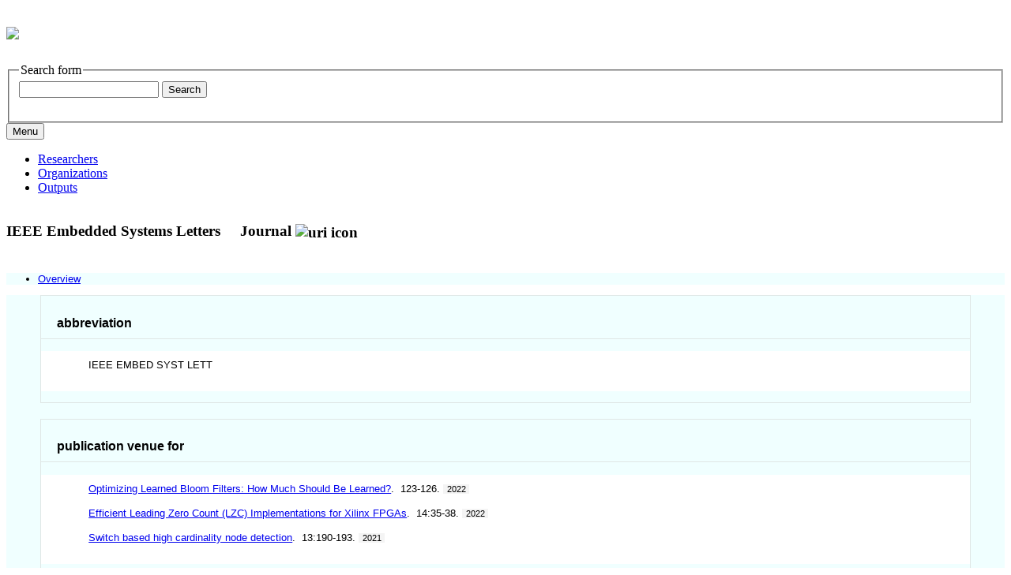

--- FILE ---
content_type: text/html;charset=UTF-8
request_url: https://researchportal.uc3m.es/display/rev207884
body_size: 3950
content:


<!DOCTYPE html>
<html lang="en-US">
    <head>

<meta charset="utf-8" />
<!-- Google Chrome Frame open source plug-in brings Google Chrome's open web technologies and speedy JavaScript engine to Internet Explorer-->
<meta http-equiv="X-UA-Compatible" content="IE=edge,chrome=1">
<meta name="viewport" content="width=device-width, initial-scale=1">

<title>IEEE Embedded Systems Letters</title>



<!-- vitro base styles (application-wide) -->
<link rel="stylesheet" href="/css/vitro.css" />

<link rel="stylesheet" href="/css/individual/individual-property-groups.css?version=65eb" />
<link rel="stylesheet" href="/css/individual/individual.css?version=65eb" />
<link rel="stylesheet" type="text/css" href="/css/jquery_plugins/qtip/jquery.qtip.min.css?version=65eb" />
<link rel="stylesheet" href="/css/individual/individual-vivo.css?version=6a1b" />

<link rel="stylesheet" href="/css/edit.css" />
<link rel="stylesheet" href="/themes/uc3m/css/screen.css?2.0.7.7" />

<script>
var i18nStrings = {
    allCapitalized: 'All',
};
</script>
<script type="text/javascript" src="/js/jquery-1.12.4.min.js"></script>
<script type="text/javascript" src="/js/jquery-migrate-1.4.1.js"></script>
<script type="text/javascript" src="/js/vitroUtils.js"></script>

<!--[if lt IE 9]>
<script type="text/javascript" src="/js/html5.js"></script>
<![endif]-->

<script src="/themes/uc3m/bootstrap/js/bootstrap.min.js"></script>
<script type="text/javascript">
	$(document).ready(function(){
        $('#nav-wrapper').height($("#nav").height());

		$('#nav').affix({
			offset: {
				top: $('header').height()
			}
		});

        $( window ).resize(function() {
            $('#nav-wrapper').height($("#nav").height());
        });

    });
</script>

<script type="text/javascript" src="/js/amplify/amplify.store.min.js?version=65eb"></script>
<script type="text/javascript" src="/js/jquery_plugins/qtip/jquery.qtip.min.js?version=65eb"></script>
<script type="text/javascript" src="/js/tiny_mce/tiny_mce.js?version=65eb"></script>
<script type="text/javascript" src="/js/jquery_plugins/jquery.truncator.js?version=6a1b"></script>

<!--[if (gte IE 6)&(lte IE 8)]>
<script type="text/javascript" src="/js/selectivizr.js"></script>
<![endif]-->

<link rel="alternate" type="application/rdf+xml" href="/individual/rev207884/rev207884.rdf" /> 

<link rel="shortcut icon" type="image/x-icon" href="/favicon.ico">
    </head>

    <body class="display" onload="">
				<header id="branding" role="banner">

<div class="col-md-12">
	<h1>
		<a title="UC3M | Research Portal" href="/">
			<picture>
				<source media="(min-width: 600px)" srcset="/images/logoresearchportal.jpg">
				<img src="/images/logomovil.png" style="width:auto;">
			</picture>
		</a>
	</h1>


<section id="search" role="region">
    <fieldset>
        <legend>Search form</legend>

        <form id="search-form" action="/search" name="search" role="search" accept-charset="UTF-8" method="POST">
            <div id="search-field">
                <input type="text" name="querytext" class="search-vivo" value="" autocapitalize="off" />
                <input type="submit" value="Search" class="search">
            </div>
        </form>
    </fieldset>
</section>


</div>
				</header>


<div id="developerPanel" > </div>
<script>
    developerAjaxUrl = '/admin/developerAjax'
    developerCssLinks = ["/css/developer/developerPanel.css", "/js/jquery-ui/css/smoothness/jquery-ui-1.12.1.css"]
</script>



<div id="nav-wrapper">
    <div id="nav">
	<div class="container">
            <nav class="navbar navbar-default">
                <button class="navbar-toggle pull-left" type="button" data-toggle="collapse" data-target="#navbarContent" aria-controls="navbarContent" aria-expanded="false" aria-label="Toggle navigation">
                    <span class="button-label">Menu</span>
                    <div class="button-bars">
                        <span class="icon-bar"></span>
                        <span class="icon-bar"></span>
                        <span class="icon-bar"></span>
                    </div>
                </button>

                <div class="collapse navbar-collapse navbar-left" id="navbarContent">
                    <ul id="main-nav" role="list" class="nav navbar-nav mr-auto mt-2 mt-md-0">
                        <li class="nav-item" role="listitem" ><a href="/researchers" title="Researchers menu item" class="nav-link">Researchers</a></li>
                        <li class="nav-item" role="listitem" ><a href="/organizations" title="Organizations menu item" class="nav-link">Organizations</a></li>
                        <li class="nav-item" role="listitem" ><a href="/outputs" title="Outputs menu item" class="nav-link">Outputs</a></li>
                    </ul>
                </div>

		<div class="addthis_inline_share_toolbox uc3mredessociales"></div>
		
            </nav>
        </div>
    </div>
</div>


				<div id="wrapper-content" role="main" class="container">
						<!--[if lte IE 8]>
						<noscript>
								<p class="ie-alert">This site uses HTML elements that are not recognized by Internet Explorer 8 and below in the absence of JavaScript. As a result, the site will not be rendered appropriately. To correct this, please either enable JavaScript, upgrade to Internet Explorer 9, or use another browser. Here are the <a href="http://www.enable-javascript.com"  title="java script instructions">instructions for enabling JavaScript in your web browser</a>.</p>
						</noscript>
						<![endif]-->


						







<section id="individual-intro" class="vcard" role="region" 			itemscope itemtype="http://schema.org/Thing"
>
    <section id="share-contact" role="region">

        <div id="photo-wrapper">        
</div>
    </section>
    <!-- start section individual-info -->
    <section id="individual-info"  role="region">

            
            


        <header>
                <h1 class="fn" itemprop="name">
    IEEE Embedded Systems Letters

        <span class="display-title">Journal</span>
                    <span id="iconControlsVitro"><img id="uriIcon" title="https://researchportal.uc3m.es/individual/rev207884" class="middle" src="/images/individual/uriIcon.gif" alt="uri icon"/></span>
                </h1>
        </header>
                

		
								
            
    
    <!--PREINDIVIDUAL OVERVIEW.FTL-->


        
        </section> <!-- #individual-info -->
    </section> <!-- #individual-intro -->
    <!--postindividual overiew ftl-->



<!-- Property group menu or tabs -->


<div class="row">
    <div class="col-md-12">
        <ul class="nav nav-tabs">
												<li data-toggle="tab" groupName="overview" class="active" href="#overviewGroup"><a href="#">Overview</a></li>
        </ul>
    </div>
</div>

<div class="row">
    <div class="col-md-12 tab-content">

								<div id="overviewGroup"
										 class="tab-pane active"
										 role="tabpanel">
												<h2 id="overview" pgroup="tabs" class="hidden">Overview</h2>


	<article class="property" role="article">
				<h3 id="abbreviation" title="">abbreviation   </h3>

		<ul class="property-list" role="list" id="abbreviation-noRangeClass-List" displayLimit="1">
    <li role="listitem">    


    	IEEE EMBED SYST LETT 
    </li>
		</ul>
	</article> <!-- end property -->

	<article class="property" role="article">
				<h3 id="publicationVenueFor" title="">publication venue for   </h3>

		<ul class="property-list" role="list" id="publicationVenueFor-noRangeClass-List" displayLimit="5">
         <li role="listitem">    



                    <a href="/display/act551221"  title="resource name">Optimizing Learned Bloom Filters: How Much Should Be Learned?</a>.&nbsp;
                     123-126.
             <span class="listDateTime">2022</span>



    </li>
    <li role="listitem">    



                    <a href="/display/act536897"  title="resource name">Efficient Leading Zero Count (LZC) Implementations for Xilinx FPGAs</a>.&nbsp;
                     14:35-38.
             <span class="listDateTime">2022</span>



    </li>
    <li role="listitem">    



                    <a href="/display/act532627"  title="resource name">Switch based high cardinality node detection</a>.&nbsp;
                     13:190-193.
             <span class="listDateTime">2021</span>



    </li>
		</ul>
	</article> <!-- end property -->

	<article class="property" role="article">
				<h3 id="issn" title="">International Standard Serial Number (ISSN)   </h3>

		<ul class="property-list" role="list" id="issn-noRangeClass-List" displayLimit="2">
    <li role="listitem">    


    	1943-0663 
                
    </li>
		</ul>
	</article> <!-- end property -->

	<article class="property" role="article">
				<h3 id="eissn" title="">Electronic International Standard Serial Number (EISSN)   </h3>

		<ul class="property-list" role="list" id="eissn-noRangeClass-List" displayLimit="5">
    <li role="listitem">    


    	1943-0671 
    </li>
		</ul>
	</article> <!-- end property -->
								</div>
    </div>
</div>
<script>
    var individualLocalName = "rev207884";
</script>






    <script>
        var individualRdfUrl = '/individual/rev207884/rev207884.rdf';
    </script>
<script>
    var i18nStringsUriRdf = {
        shareProfileUri: 'share the URI for this profile',
        viewRDFProfile: 'view profile in RDF format',
        closeString: 'close'
    };
	var i18nStrings = {
	    displayLess: 'less',
	    displayMoreEllipsis: '... more',
	    showMoreContent: 'show more content',
	};

</script>







<script type="text/javascript">
    i18n_confirmDelete = "Are you sure you want to delete this photo?";
</script>
<script>
var i18nStrings = {
    displayLess: 'less',
    displayMoreEllipsis: '... more',
    showMoreContent: 'show more content',
    verboseTurnOff: 'Turn off',
};
</script>








					</div>

<footer role="contentinfo">
    <div class="row">
        <div class="col-md-12">
                <div class="row">
										<div class="col-sm-5 col-md-4 col-lg-4">
											<a href="https://www.uc3m.es/ss/Satellite/ConsejoSocial/en/TextoDosColumnas/1371243187143/Premios_de_Excelencia_2018" target="_blank"><img class="excellencelogo" src="/images/logo_excelencia18.png" alt="Excellence Awards 2018" /></a>
										</div>
										<div class="col-sm-4 col-md-4 col-lg-4">
                        <p class="copyright">
														data updated on December 18, 2025<br/>

													<a class="terms" href="/termsOfUse" title="Legal Information">Legal Information</a></small> |
													Powered by <a class="powered-by-vivo" href="https://vivo.lyrasis.org/" target="_blank" title="Powered by VIVO"><strong>VIVO</strong></a>

												</p>
                    </div>
                    <div class="col-sm-3 col-md-4 col-lg-4">
                      <nav role="navigation">
												<ul id="footer-nav" role="list">
													<li role="listitem"><a href="/about" title="About">About</a></li>
														<li role="listitem"><a href="/contact" title="Contact Us">Contact Us</a></li>
													<li><a href="https://www.uc3m.es" target="_blank"><img src="/images/uc3m.png" alt="Universidad Carlos III de Madrid" class="uc3mlogo"></a></li>
												</ul>
											</nav>
                    </div>
                </div>
        </div>
    </div>
</footer>






<script src="/themes/uc3m/js/propertyGroupControls-bootstrap.js?version=3673"></script>
<script type="text/javascript" src="/js/imageUpload/imageUploadUtils.js?version=65eb"></script>
<script type="text/javascript" src="/js/individual/moreLessController.js?version=65eb"></script>
<script type="text/javascript" src="/js/individual/individualUriRdf.js?version=3613"></script>
<script async type="text/javascript" src="/js/individual/individualUtils.js?version=6a1b"></script>
<script async type="text/javascript" src="https://d1bxh8uas1mnw7.cloudfront.net/assets/embed.js"></script>
<script async type="text/javascript" src="//cdn.plu.mx/widget-popup.js"></script>
<script type="text/javascript" src="/js/developer/developerPanel.js?version=65eb"></script>
<script type="text/javascript" src="/js/jquery-ui/js/jquery-ui-1.12.1.min.js?version=65eb"></script>
<script type="text/javascript" src="//s7.addthis.com/js/300/addthis_widget.js#pubid=ra-5b22675615dfe2f8"></script>
<script type="text/javascript" src="/local/js/webdep/frame.js?version=3617"></script>
<script type="text/javascript" src="/local/js/webdep/limpieza.js?version=3617"></script>
<script type="text/javascript" src="/local/js/webdep/limpiezauc3m.js?version=3617"></script>




    </body>
</html>
